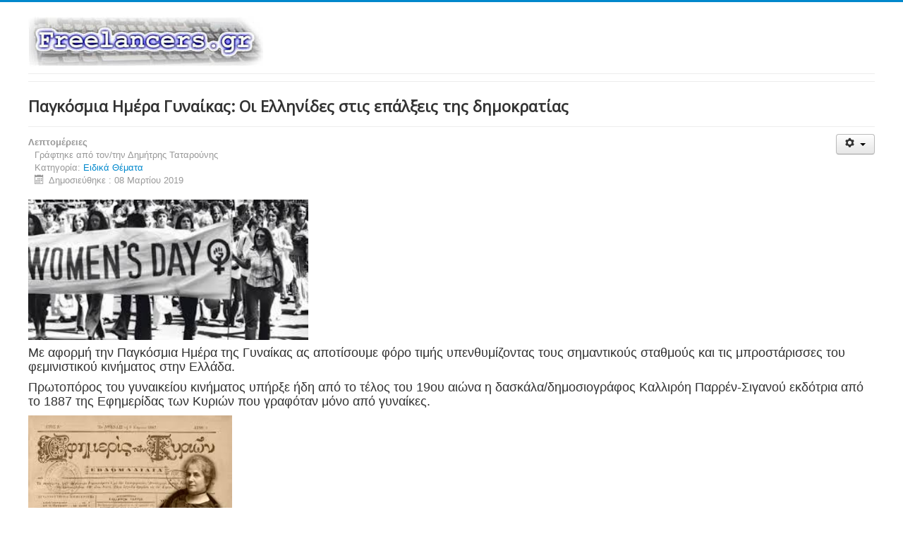

--- FILE ---
content_type: text/html; charset=utf-8
request_url: https://freelancers.gr/index.php/eidika-themata/1211-pagkosmia-imera-gynaikas-oi-ellinides-stis-epalkseis-tis-dimokratias
body_size: 9446
content:
<!DOCTYPE html>
<html lang="el-gr" dir="ltr">
<head>
	<meta name="viewport" content="width=device-width, initial-scale=1.0" />
	<meta charset="utf-8" />
	<base href="https://freelancers.gr/index.php/eidika-themata/1211-pagkosmia-imera-gynaikas-oi-ellinides-stis-epalkseis-tis-dimokratias" />
	<meta name="keywords" content="Παγκόσμια Ημέρα γυναίκας, 8 Μαρτίου, Ελληνίδες πολιτικοί" />
	<meta name="author" content="Δημήτρης Ταταρούνης" />
	<meta name="generator" content="Joomla! - Open Source Content Management" />
	<title>Παγκόσμια Ημέρα Γυναίκας: Οι Ελληνίδες στις επάλξεις της δημοκρατίας</title>
	<link href="/templates/protostar/favicon.ico" rel="shortcut icon" type="image/vnd.microsoft.icon" />
	<link href="/templates/protostar/css/template.css?65f6cec683f06cec06112ebcd00a7cb8" rel="stylesheet" />
	<link href="https://fonts.googleapis.com/css?family=Open+Sans" rel="stylesheet" />
	<style>

	h1, h2, h3, h4, h5, h6, .site-title {
		font-family: 'Open Sans', sans-serif;
	}
	body.site {
		border-top: 3px solid #0088cc;
		background-color: #f4f6f7;
	}
	a {
		color: #0088cc;
	}
	.nav-list > .active > a,
	.nav-list > .active > a:hover,
	.dropdown-menu li > a:hover,
	.dropdown-menu .active > a,
	.dropdown-menu .active > a:hover,
	.nav-pills > .active > a,
	.nav-pills > .active > a:hover,
	.btn-primary {
		background: #0088cc;
	}
	</style>
	<script src="/media/jui/js/jquery.min.js?65f6cec683f06cec06112ebcd00a7cb8"></script>
	<script src="/media/jui/js/jquery-noconflict.js?65f6cec683f06cec06112ebcd00a7cb8"></script>
	<script src="/media/jui/js/jquery-migrate.min.js?65f6cec683f06cec06112ebcd00a7cb8"></script>
	<script src="/media/system/js/caption.js?65f6cec683f06cec06112ebcd00a7cb8"></script>
	<script src="/media/jui/js/bootstrap.min.js?65f6cec683f06cec06112ebcd00a7cb8"></script>
	<script src="/templates/protostar/js/template.js?65f6cec683f06cec06112ebcd00a7cb8"></script>
	<!--[if lt IE 9]><script src="/media/jui/js/html5.js?65f6cec683f06cec06112ebcd00a7cb8"></script><![endif]-->
	<script>
jQuery(window).on('load',  function() {
				new JCaption('img.caption');
			});
	</script>

</head>
<body class="site com_content view-article no-layout no-task itemid-176 fluid">
	<!-- Body -->
	<div class="body" id="top">
		<div class="container-fluid">
			<!-- Header -->
			<header class="header" role="banner">
				<div class="header-inner clearfix">
					<a class="brand pull-left" href="/">
						<img src="https://freelancers.gr/images/freelancers-logo.jpg" alt="freelancers.gr" />											</a>
					<div class="header-search pull-right">
						
					</div>
				</div>
			</header>
							<nav class="navigation" role="navigation">
					<div class="navbar pull-left">
						<a class="btn btn-navbar collapsed" data-toggle="collapse" data-target=".nav-collapse">
							<span class="element-invisible">Εναλλαγή πλοήγησης</span>
							<span class="icon-bar"></span>
							<span class="icon-bar"></span>
							<span class="icon-bar"></span>
						</a>
					</div>
					<div class="nav-collapse">
						<div class="bannergroup">


</div>

					</div>
				</nav>
						
			<div class="row-fluid">
								<main id="content" role="main" class="span12">
					<!-- Begin Content -->
					
					<div id="system-message-container">
	</div>

					<div class="item-page" itemscope itemtype="https://schema.org/Article">
	<meta itemprop="inLanguage" content="el-GR" />
	
		
			<div class="page-header">
		<h2 itemprop="headline">
			Παγκόσμια Ημέρα Γυναίκας: Οι Ελληνίδες στις επάλξεις της δημοκρατίας		</h2>
							</div>
							
<div class="icons">
	
					<div class="btn-group pull-right">
				<button class="btn dropdown-toggle" type="button" id="dropdownMenuButton-1211" aria-label="Εργαλεία χρηστών"
				data-toggle="dropdown" aria-haspopup="true" aria-expanded="false">
					<span class="icon-cog" aria-hidden="true"></span>
					<span class="caret" aria-hidden="true"></span>
				</button>
								<ul class="dropdown-menu" aria-labelledby="dropdownMenuButton-1211">
											<li class="print-icon"> <a href="/index.php/eidika-themata/1211-pagkosmia-imera-gynaikas-oi-ellinides-stis-epalkseis-tis-dimokratias?tmpl=component&amp;print=1" title="Εκτύπωση άρθρου < Παγκόσμια Ημέρα Γυναίκας: Οι Ελληνίδες στις επάλξεις της δημοκρατίας >" onclick="window.open(this.href,'win2','status=no,toolbar=no,scrollbars=yes,titlebar=no,menubar=no,resizable=yes,width=640,height=480,directories=no,location=no'); return false;" rel="nofollow">			<span class="icon-print" aria-hidden="true"></span>
		Εκτύπωση	</a> </li>
																			</ul>
			</div>
		
	</div>
			
		
						<dl class="article-info muted">

		
			<dt class="article-info-term">
									Λεπτομέρειες							</dt>

							<dd class="createdby" itemprop="author" itemscope itemtype="https://schema.org/Person">
					Γράφτηκε από τον/την <span itemprop="name">Δημήτρης Ταταρούνης</span>	</dd>
			
			
										<dd class="category-name">
																		Κατηγορία: <a href="/index.php/eidika-themata" itemprop="genre">Ειδικά Θέματα</a>							</dd>			
			
										<dd class="published">
				<span class="icon-calendar" aria-hidden="true"></span>
				<time datetime="2019-03-08T02:00:57+02:00" itemprop="datePublished">
					Δημοσιεύθηκε : 08 Μαρτίου 2019 				</time>
			</dd>			
		
					
			
						</dl>
	
	
		
						<div itemprop="articleBody">
		<p><img alt="" height="199" src="/images/8_MARTIOU_HMERA_GYNAIKAS.jpg" style="float: none;" width="397" /></p>

<p><span style="font-family:Verdana,Geneva,sans-serif;"><span style="font-size:18px;">Με αφορμή την Παγκόσμια Ημέρα της Γυναίκας ας αποτίσουμε φόρο τιμής υπενθυμίζοντας τους σημαντικούς σταθμούς και τις μπροστάρισσες του φεμινιστικού κινήματος στην Ελλάδα. </span></span></p>

<p><span style="font-size:18px;"><span style="font-family:Verdana,Geneva,sans-serif;">Πρωτοπόρος του γυναικείου κινήματος υπήρξε ήδη από το τέλος του 19ου αιώνα η δασκάλα/δημοσιογράφος Καλλιρόη Παρρέν-Σιγανού εκδότρια από το 1887 της Εφημερίδας των Κυριών που γραφόταν μόνο από γυναίκες. </span></span></p>

<p><img alt="" height="212" src="/images/PARREN_EFHMERIS_KYRION.jpg" style="float: none;" width="289" /></p>

<p><span style="font-size:18px;"><span style="font-family:Verdana,Geneva,sans-serif;">Ύστερα από τις αρχές του 20<sup>ου</sup> αιώνα προστέθηκαν στον αγώνα και άλλες δυνάμεις, ενώ ανάμεσα στους βασικούς στόχους ήταν η γυναικεία ψήφος («Σφυρί δρεπάνι και ψήφο στο φουστάνι» έλεγε το σλόγκαν του Σοσιαλιστικού Εργατικού Κόμματος Ελλάδας στις εκλογές του 1920). &nbsp;&nbsp;&nbsp;&nbsp;</span></span></p>

<p><span style="font-size:18px;"><span style="font-family:Verdana,Geneva,sans-serif;">Το 1930 οι εγγράμματες ελληνίδες άνω των 30 ετών απόκτησαν το δικαίωμα να ψηφίζουν για την τοπική αυτοδιοίκηση (πρωτοψήφισαν το 1934), όμως χρειάστηκαν πολλά χρόνια ακόμη για να αποκτήσουν το δικαίωμα του εκλέγειν και του εκλέγεσθαι στις εθνικές εκλογές (Το 1952 επί κυβερνήσεως Πλαστήρα).</span></span></p>

<p><span style="font-size:18px;"><span style="font-family:Verdana,Geneva,sans-serif;">Είχαν βέβαια προηγηθεί οι μυστικές εκλογές με παλλαϊκή συμμετοχή που είχαν διεξαχθεί από το ΕΑΜ κατά τη διάρκεια της γερμανικής κατοχής τον Απρίλιο του 1944 («οι εκλογές του βουνού»), από τις οποίες προέκυψε το Εθνικό Συμβούλιο των Κορυσχάδων («η Βουλή του βουνού»), όπου είχαν ψηφίσει και είχαν εκλεγεί γυναίκες αγωνίστριες της Αριστεράς (Μαρία Σβώλου, Χρύσα Χατζηβασιλείου, Καίτη Νισύριου, Μάχη Μαυροειδή κ.α).</span></span></p>

<p><span style="font-size:18px;"><span style="font-family:Verdana,Geneva,sans-serif;">Το άρθρο 5 του Α' ψηφίσματος της "Βουλής του Βουνού"&nbsp; καθιέρωνε, για πρώτη φορά στην ελληνική πολιτική ιστορία, "<i>ισότητα πολιτικών και αστικών δικαιωμάτων ανδρών και γυναικών</i>"</span></span></p>

<p><span style="font-size:18px;"><span style="font-family:Verdana,Geneva,sans-serif;"><strong>Η περίοδος 1953-1967</strong></span></span></p>

<p><img alt="" src="/images/SKOURA1_ELENH.jpg" style="float: none;" /></p>

<p>Η Ελένη Σκούρα, η πρώτη Ελληνίδα βουλευτής</p>

<p><span style="font-size:18px;"><span style="font-family:Verdana,Geneva,sans-serif;">Μετά την απελευθέρωση και το τέλος του εμφυλίου, σε δύσκολες κοινοβουλευτικές συνθήκες, οι γυναίκες της Αριστεράς ήταν στην πρωτοπορία του φεμινιστικού κινήματος της χώρας μας.</span></span></p>

<p><span style="font-size:18px;"><span style="font-family:Verdana,Geneva,sans-serif;">Από τον Ιανουάριο του 1953 και την εκλογή της πρώτης βουλευτού έως τον Απρίλιο του 1967, οπότε επιβλήθηκε η δικτατορία των συνταγματαρχών, διεξήχθησαν έξι εκλογικές αναμετρήσεις στις οποίες εξελέγησαν, συνολικά δεκατρείς φορές, μόνο οκτώ γυναίκες.</span></span></p>

<p><span style="font-size:18px;"><span style="font-family:Verdana,Geneva,sans-serif;">Από αυτές οι πέντε ανήκαν στην ΕΔΑ (Βάσω Θανασέκου, Μαρία Σβώλου, Ελένη Μπενά, Μαρία Καραγιώργη-Γυφτοδήμου , Μίνα Γιάννου), ενώ οι άλλες τρεις ήταν η Ελένη Σκούρα που μπήκε πρώτη στη Βουλή με το ψηφοδέλτιο του Ελληνικού Συναγερμού, η Λίνα Τσαλδάρη της ΕΡΕ και η Ηρώ Λάμπρου πρώτη και μοναδική βουλευτής της Ένωσης Κέντρου το 1964.</span></span></p>

<p><img alt="" src="/images/THANASEKOU9a.jpg" style="float: none;" /></p>

<p>Μπροστά δεξιά η Βάσω Θανασέκου, η πρώτη βουλευτής της Αριστεράς με την ΚΟ της ΕΔΑ το 1956</p>

<p><span style="font-size:18px;"><span style="font-family:Verdana,Geneva,sans-serif;">Από τις δεκατρείς (13) γυναικείες έδρες που διανεμήθηκαν την περίοδο 1953-1967 που προηγήθηκε της απριλιανής δικτατορίας, οι εννέα (9) ανήκουν στο κόμμα της ΕΔΑ, η οποία δικαιούται τον τίτλο του πρώτου κόμματος που ώθησε αποτελεσματικά την Ελληνίδα στην κοινοβουλευτική συμμετοχή.</span></span></p>

<p><span style="font-size:18px;"><span style="font-family:Verdana,Geneva,sans-serif;"><strong>Η Μεταπολίτευση</strong></span></span></p>

<p><span style="font-size:18px;"><span style="font-family:Verdana,Geneva,sans-serif;">Μετά την πτώση της απριλιανής δικτατορίας (η οποία σημειωτέον δεν χρησιμοποίησε καμία γυναίκα στα κυβερνητικά της σχήματα) έχουν διεξαχθεί μέχρι σήμερα δεκαεπτά φορές βουλευτικές εκλογές.</span></span></p>

<p><img alt="" src="/images/BOULH2.jpg" style="float: none;" /></p>

<p><span style="font-size:18px;"><span style="font-family:Verdana,Geneva,sans-serif;">Η γυναικεία συμμετοχή στις αναμετρήσεις της Μεταπολίτευσης έχει τα ιδιαίτερα χαρακτηριστικά της:</span></span></p>

<p><span style="font-size:18px;"><span style="font-family:Verdana,Geneva,sans-serif;">α) Έως τις εκλογές του 2000 όταν εξελέγησαν τριάντα πέντε γυναίκες (ποσοστό 11,6%) η γυναικεία συμμετοχή στη βουλή δεν είχε ξεπεράσει το 10% των εδρών.&nbsp; </span></span></p>

<p><span style="font-size:18px;"><span style="font-family:Verdana,Geneva,sans-serif;">β) Στις εκλογές της 17ης Ιουνίου του 2012 η γυναικεία κοινοβουλευτική παρουσία έσπασε το φράγμα του 20% καθώς με τις εξήντα τρεις γυναίκες που μπήκαν στη βουλή το ποσοστό ανήλθε στο 21%.</span></span></p>

<p><span style="font-size:18px;"><span style="font-family:Verdana,Geneva,sans-serif;">Ωστόσο, το ρεκόρ γυναικείας εκπροσώπησης που ισχύει μέχρι σήμερα σημειώθηκε στις εκλογές του Γενάρη του 2015 με εβδομήντα (70) θηλυκές έδρες, ποσοστό 23,33%.</span></span></p>

<p><span style="font-size:18px;"><span style="font-family:Verdana,Geneva,sans-serif;">Από τότε ο ΣΥΡΙΖΑ κατέχει το ρεκόρ εκλογής γυναικών στο ελληνικό κοινοβούλιο, καθώς με το ψηφοδέλτιό του εξελέγησαν σαράντα πέντε (45) εκπρόσωποι του «ωραίου φύλου».</span></span></p>

<p><span style="font-size:18px;"><span style="font-family:Verdana,Geneva,sans-serif;">Στη δεύτερη θέση βρίσκεται το ΠΑΣΟΚ του Γιώργου Παπανδρέου με ρεκόρ τριάντα τέσσερις (34) έδρες στις εκλογές του 2009, ενώ το επί σειρά ετών κόμμα εξουσίας της ΝΔ είναι πολύ πίσω με κομματικό ρεκόρ δεκαεννέα (19) γυναίκες από τις εκλογές του 2004.</span></span></p>

<p><span style="font-size:18px;"><span style="font-family:Verdana,Geneva,sans-serif;">Ήδη από τον Μάιο του 2012 όταν εξέλεξε δεκαεπτά (17) βουλευτίνες, ο ΣΥΡΙΖΑ διατηρεί μέχρι σήμερα την πρωτιά από τα αντίπαλα κόμματα &nbsp;έχοντας εκλέξει, σε μόλις τέσσερις εκλογικές &nbsp;αναμετρήσεις, εκατόν δεκαεννέα (119) γυναίκες .</span></span></p>

<p><span style="font-size:18px;"><span style="font-family:Verdana,Geneva,sans-serif;">Η σημασία αυτής της επίδοσης μπορεί να εκτιμηθεί δεόντως αν τη συγκρίνουμε με τη γυναικεία εκπροσώπηση της ΝΔ η οποία από το 1974 σε δεκαεπτά εκλογικές αναμετρήσεις, αντιστοιχεί σε μόλις εκατόν πενήντα πέντε (155) έδρες.</span></span></p>

<p><span style="font-size:18px;"><span style="font-family:Verdana,Geneva,sans-serif;"><strong>Γυναίκες επικεφαλής</strong></span></span></p>

<p><img alt="" src="/images/PAPARHGA2.jpg" style="float: none;" /></p>

<p>Η Αλέκα Παπαρήγα πρώτη γυναίκα επικεφαλής κόμματος</p>

<p><span style="font-size:18px;"><span style="font-family:Verdana,Geneva,sans-serif;">Όπως συνέβη και στα πρώτα χρόνια της συμμετοχής τους στο πολιτικό γίγνεσθαι, όταν βρήκαν ζωτικό χώρο στην ΕΔΑ, έτσι και στη συνέχεια οι γυναίκες αναδείχθηκαν στα υψηλά κομματικά αξιώματα πρώτα στον χώρο της Αριστεράς.</span></span></p>

<p><span style="font-size:18px;"><span style="font-family:Verdana,Geneva,sans-serif;">Το ανδρικό κατεστημένο της κομματικής αρχηγίας έσπασε στο ΚΚΕ με την εκλογή της Αλέκας Παπαρήγα στο αξίωμα της γενικής γραμματέως της Κεντρικής Επιτροπής του κόμματος στις 27 Φεβρουαρίου 1991.</span></span></p>

<p><span style="font-size:18px;"><span style="font-family:Verdana,Geneva,sans-serif;">Δεκαεννέα ημέρες μετά, στις 18 Μαρτίου 1991, η Μαρία Δαμανάκη αναδείχθηκε πρόεδρος στον Συνασπισμό της Αριστεράς και της Προόδου.</span></span></p>

<p><span style="font-size:18px;"><span style="font-family:Verdana,Geneva,sans-serif;">Όμως, αντίθετα με τη θητεία της Μαρίας Δαμανάκη που ήταν σύντομη (1991-1993) και ατυχής (ο Συνασπισμός έμεινε εκτός Βουλής το 1993 και η Δαμανάκη αναγκάστηκε σε παραίτηση), η θητεία της Αλέκας Παπαρήγα στην ηγεσία του ΚΚΕ διήρκησε είκοσι δύο χρόνια και είναι η δεύτερη μεγαλύτερη σε διάρκεια στην ιστορία του κόμματος, μετά τη θητεία του Νίκου Ζαχαριάδη.</span></span></p>

<p><span style="font-size:18px;"><span style="font-family:Verdana,Geneva,sans-serif;">Στη συνέχεια στο αξίωμα της αρχηγού κοινοβουλευτικού κόμματος και συγκεκριμένα της Δημοκρατικής Συμπαράταξης ανήλθε και η Φώφη Γεννηματά, στέλεχος επί σειρά ετών του ΠΑΣΟΚ του οποίου είναι από τον Ιούνιο του 2015 εκλεγμένη πρόεδρος.</span></span></p>

<p><span style="font-size:18px;"><span style="font-family:Verdana,Geneva,sans-serif;">Άλλη γυναίκα αρχηγός υπήρξε η Ντόρα Μπακογιάννη με το νεοσυσταθέν κόμμα Δημοκρατική Συμμαχία που όμως δεν μακροημέρευσε καθώς δεν κατάφερε να πιάσει το όριο του 3% και να εισέλθει στη βουλή.</span></span></p>

<p><img alt="" src="/images/BAKOGIANNI_DORA.jpg" style="float: none;" /></p>

<p>Η Ντόρα Μπακογιάννη πρώτη και μοναδική μέχρι σήμερα γυναίκα δήμαρχος Αθηναίων</p>

<p><span style="font-size:18px;"><span style="font-family:Verdana,Geneva,sans-serif;">Η Ντόρα Μπακογιάννη είχε «αλώσει» τον Οκτώβριο του 2002 άλλο ένα κάστρο απόρθητο για πολλά χρόνια που ήταν το αξίωμα του δημάρχου Αθηναίων, ενώ κατέχει και την πρωτιά, από το Φεβρουάριο του 2006, ως η πρώτη γυναίκα υπουργός Εξωτερικών της Ελλάδας.</span></span></p>

<p><span style="font-size:18px;"><span style="font-family:Verdana,Geneva,sans-serif;">Επίσης η Ζωή Κωνσταντοπούλου δημιούργησε το κόμμα Πλεύση Ελευθερίας μετά την αποχώρησή της από τον ΣΥΡΙΖΑ, χωρίς καμία συμμετοχή μέχρι στιγμής σε εκλογική αναμέτρηση και με μικρή απήχηση στις δημοσκοπήσεις.</span></span></p>

<p><img alt="" src="/images/PSAROUDA_MPENAKH.jpg" style="float: none;" /></p>

<p>Η Άννα Ψαρούδα-Μπενάκη πρώτη πρόεδρος της Βουλής των Ελλήνων</p>

<p><span style="font-size:18px;"><span style="font-family:Verdana,Geneva,sans-serif;">Η Ζωή Κωνσταντοπούλου υπήρξε και η δεύτερη πρόεδρος της Βουλής μετά την βουλευτή της Νέας Δημοκρατίας Άννα Ψαρούδα-Μπενάκη, η οποία ήταν η πρώτη γυναίκα που είχε προταθεί για πρόεδρος της εθνικής αντιπροσωπείας το 1996 και τελικά είχε εκλεγεί πρώτη πρόεδρος το 2004.&nbsp; </span></span></p>

<p><span style="font-size:18px;"><span style="font-family:Verdana,Geneva,sans-serif;">Ηγέτης πολιτικού κόμματος, της Νέας Ελληνικής Ορμής, είναι σήμερα και η Κατερίνα Παπακώστα, η οποία αν και προέρχεται από την κεντροδεξιά παράταξη, συνεργάζεται με τον ΣΥΡΙΖΑ και μετέχει στην κυβέρνηση ως υφυπουργός Προστασίας του Πολίτη. </span></span></p>

<p><span style="font-size:18px;"><span style="font-family:Verdana,Geneva,sans-serif;"><strong>Σε κυβερνητικά αξιώματα</strong></span></span></p>

<p><img alt="" src="/images/TSALDARH_LINA.jpg" style="float: none;" /></p>

<p>Η Λίνα Τσαλδάρη της ΕΡΕ, η πρώτη Ελληνίδα υπουργός</p>

<p><span style="font-size:18px;"><span style="font-family:Verdana,Geneva,sans-serif;">Η πρώτη Ελληνίδα που συμμετείχε σε κυβερνητικό σχήμα, και μάλιστα με το αξίωμα της υπουργού, ήταν η Λίνα Τσαλδάρη, η οποία το 1956 ανέλαβε το υπουργείο Κοινωνικών Ασφαλίσεων στην κυβέρνηση του Κωνσταντίνου Καραμανλή. Ήταν και η μοναδική γυναίκα που πήρε αυτό το αξίωμα από τον ιδρυτή της ΕΡΕ και της Νέας Δημοκρατίας, αφού σε όλες τις μετέπειτα κυβερνήσεις του οι υπόλοιπες τοποθετήθηκαν σε υφυπουργεία.</span></span></p>

<p><span style="font-size:18px;"><span style="font-family:Verdana,Geneva,sans-serif;">Μετά την πρωτιά της Λίνας Τσαλδάρη ακολούθησαν και άλλες γυναίκες που διορίστηκαν στο αξίωμα της υπουργού, όχι όμως σε σημαντικό ποσοστό.</span></span></p>

<p><span style="font-size:18px;"><span style="font-family:Verdana,Geneva,sans-serif;">Η αείμνηστη Μελίνα Μερκούρη ανέλαβε επί σειρά ετών το υπουργείο Πολιτισμού και ήταν, όπως η Τσαλδάρη για τον Καραμανλή, η μοναδική υπουργός στις κυβερνήσεις του Ανδρέα Παπανδρέου.</span></span></p>

<p><img alt="" height="213" src="/images/MERKOYRH_MELINA.jpg" style="float: none;" width="288" /></p>

<p>Η αείμνηστη Μελίνα μοναδική υπουργός του Ανδρέα Παπανδρέου</p>

<p><span style="font-size:18px;"><span style="font-family:Verdana,Geneva,sans-serif;">Μεταξύ των γυναικών που υπουργοποιήθηκαν κατά καιρούς συμπεριλαμβάνονται οι Βάσω Παπανδρέου (υπουργός Ανάπτυξης, Εσωτερικών- Δημόσιας Διοίκησης- Αποκέντρωσης, ΠΕΧΩΔΕ), Αννα Ψαρούδα-Μπενάκη (Πολιτισμού, Δικαιοσύνης), Μαριέττα Γιαννάκου (Υγείας, Παιδείας), Λούκα Κατσέλη (Οικονομίας, Εργασίας), Φάνη Πάλλη-Πετραλιά (Τουρισμού, Απασχόλησης), Ντόρα Μπακογιάννη (Πολιτισμού, Εξωτερικών), Ελισάβετ Παπαζώη (Αιγαίου, Πολιτισμού), Κατερίνα Μπατζελή (Αγροτικής Ανάπτυξης), Μαριλίζα Ξενογιαννακοπούλου (Υγείας), Τίνα Μπιρμπίλη (Περιβάλλοντος), Αννα Διαμαντοπούλου (Παιδείας), Ολγα Κεφαλογιάννη (Τουρισμού). Δύο γυναίκες, η Αγγελική Κιάου και η Τατιάνα Καραπαναγιώτη, διετέλεσαν επίσης υπουργοί Παιδείας και Πολιτισμού-Τουρισμού αντίστοιχα στην υπηρεσιακή κυβέρνηση Πικραμένου. </span></span></p>

<p><span style="font-size:18px;"><span style="font-family:Verdana,Geneva,sans-serif;">Έως σήμερα μόνο επτά εκλεγμένοι πρωθυπουργοί εμπιστεύθηκαν γυναίκες, ενώ σε καμία κυβέρνηση, εκτός από την πρώτη κυβέρνηση του Κ. Μητσοτάκη, που ορκίστηκε στις 11 Απριλίου 1990 και αποτελούνταν από 37 μέλη, δεν είχαν συμμετάσχει περισσότερες από τέσσερις γυναίκες.</span></span></p>

<p><span style="font-size:18px;"><span style="font-family:Verdana,Geneva,sans-serif;">Το ρεκόρ συμμετοχής γυναικών της κυβέρνησης του Κωνσταντίνου Μητσοτάκη κατέρριψε ο Γιώργος Παπανδρέου, διορίζοντας, στις 6 Οκτωβρίου 2009, εννέα γυναίκες πέντε (5) υπουργούς και τέσσερις (4) υφυπουργούς σε σύνολο επίσης 37 ατόμων (24,3%).</span></span></p>

<p><img alt="" src="/images/ACHTSIOGLOU_EFH.jpg" style="float: none;" /></p>

<p>Η Έφη Αχτσιόγλου η μικρότερη σε ηλικία υπουργός</p>

<p><span style="font-size:18px;"><span style="font-family:Verdana,Geneva,sans-serif;">Όμως, σήμερα η κυβέρνηση του Αλέξη Τσίπρα, μετά τον τελευταίο μίνι ανασχηματισμό, χρησιμοποιεί δεκατρείς γυναίκες σε σχήμα 53 ατόμων δημιουργώντας νέο ρεκόρ με ποσοστό 24,52%. Ανάμεσα σε αυτές υπάρχει η Έφη Αχτσιόγλου, η οποία κατέχει το ρεκόρ της μικρότερης σε ηλικία υπουργού καθώς ανέλαβε το αξίωμα της υπουργού Εργασίας&nbsp; μόλις 33 ετών. </span></span></p>

<p><span style="font-size:18px;"><span style="font-family:Verdana,Geneva,sans-serif;"><strong>Στο Ευρωκοινοβούλιο</strong></span></span></p>

<p><span style="font-size:18px;"><span style="font-family:Verdana,Geneva,sans-serif;">Η παρουσία των ελληνίδων στο ευρωκοινοβούλιο είναι, αριθμητικά τουλάχιστον, λίγο πιο αναβαθμισμένη σε σχέση με το εθνικό κοινοβούλιο.</span></span></p>

<p><span style="font-size:18px;"><span style="font-family:Verdana,Geneva,sans-serif;">Από το 1981 έχουν διεξαχθεί οκτώ εκλογικές αναμετρήσεις και από το σύνολο των 189 εδρών που έχουν διανεμηθεί, οι γυναίκες έχουν καταλάβει τις τριάντα έξι, αριθμός που αντιστοιχεί σε ποσοστό 19,04% (Στο ελληνικό κοινοβούλιο σε είκοσι δύο εκλογικές αναμετρήσεις από το 1952 έως σήμερα η αντίστοιχη παρουσία των γυναικών είναι σχεδόν στο μισό, περίπου 10%).</span></span></p>

<p><img alt="" height="217" src="/images/EUROPARLIAMENT2.jpg" style="float: none;" width="289" /></p>

<p><span style="font-size:18px;"><span style="font-family:Verdana,Geneva,sans-serif;">Η μεγαλύτερη γυναικεία συμμετοχή έχει καταγραφεί στις ευρωεκλογές του 2009 με επτά ελληνίδες επί συνόλου είκοσι δύο ευρωβουλευτών, δηλαδή ποσοστό 31,8%.</span></span></p>

<p><span style="font-size:18px;"><span style="font-family:Verdana,Geneva,sans-serif;">Οι τελευταίες ευρωεκλογές το 2014 διεξήχθησαν για πρώτη φορά με σταυροδοσία των υποψηφίων, ενώ λόγω της εισόδου της Κροατίας στην ΕΕ μειώθηκαν οι ελληνικές έδρες σε είκοσι μία.</span></span></p>

<p><span style="font-size:18px;"><span style="font-family:Verdana,Geneva,sans-serif;">Οι εκλεγμένες γυναίκες ήταν έξι (Κούνεβα, Σακοράφα με τον ΣΥΡΙΖΑ, Σπυράκη, Βόζεμπεργκ με τη ΝΔ, Καϊλή με την ΕΛΙΑ-Δημοκρατική Παράταξη), ποσοστό 23,8%.</span></span></p>

<p><span style="font-size:18px;"><span style="font-family:Verdana,Geneva,sans-serif;">Συνολικά το ΠΑΣΟΚ έχει εκλέξει είκοσι φορές γυναίκες στην ευρωβουλή και ακολουθεί η ΝΔ με έντεκα.</span></span></p>

<p><span style="font-size:18px;"><span style="font-family:Verdana,Geneva,sans-serif;">Ο ΣΥΡΙΖΑ που πρώτευσε στις τελευταίες ευρωεκλογές έχει εκλέξει δύο, ενώ από τους υπόλοιπους το ΚΚΕ μία, τη Διαμάντω Μανωλάκου το 2004, η ΠΟΛΑΝ, την Κατερίνα Δασκαλάκη το 1994 καθώς και μία ο ΛΑΟΣ, τη Νίκη Τζαβέλλα, το 2009.</span></span></p>

<p><img alt="" src="/images/PAPANDREOU_VASO.jpg" style="float: none;" /></p>

<p><span style="font-size:14px;"><span style="font-family:Verdana,Geneva,sans-serif;">Η Βάσω Παπανδρέου πρώτη ελληνίδα επίτροπος στην ΕΕ</span></span></p>

<p><span style="font-size:18px;"><span style="font-family:Verdana,Geneva,sans-serif;">Επί ευρωπαϊκού εδάφους πρέπει, επίσης, να αναφερθούν η ανάληψη του αξιώματος του αντιπροέδρου του Ευρωκοινοβουλίου από την Άννυ Ποδηματά του ΠΑΣΟΚ καθώς και του επιτρόπου της Ευρωπαϊκής Επιτροπής από τη Βάσω Παπανδρέου, την Άννα Διαμαντοπούλου και την Μαρία Δαμανάκη, όλες διορισμένες από κυβερνήσεις του ΠΑΣΟΚ.</span></span></p>

<p><span style="font-size:18px;"><span style="font-family:Verdana,Geneva,sans-serif;">Η ανδροκρατική οργάνωση της κοινωνίας έχει συχνά κατηγορηθεί για τον παραγκωνισμό των γυναικών από τα κέντρα λήψης των αποφάσεων. Ωστόσο πέρα από τις επικρίσεις, χρειάζεται διαρκής αγώνας και πρωτοβουλίες από τις ίδιες τις γυναίκες ώστε να υπερασπιστούν τα ήδη κεκτημένα δικαιώματά τους και ταυτόχρονα να διεκδικήσουν με επιτυχία και να καλύψουν τα όποια κενά στο πεδίο της ισονομίας.&nbsp; &nbsp; </span></span></p>

<p><span style="font-size:18px;"><span style="font-family:Verdana,Geneva,sans-serif;">Είναι γεγονός ότι η εποχή της κρίσης και των μνημονίων, κινητοποίησε περισσότερο τις γυναίκες και αύξησε τη συμμετοχή τους στα κέντρα λήψης των αποφάσεων και αυτό είναι ένα θετικό σημάδι για το μέλλον της ισονομίας και της δημοκρατίας στη χώρα μας.&nbsp; </span></span></p>

<p><span style="font-size:18px;"><span style="font-family:Verdana,Geneva,sans-serif;"></span></span></p>
 	</div>

	
									</div>

					<div class="clearfix"></div>
					
					<!-- End Content -->
				</main>
							</div>
		</div>
	</div>
	<!-- Footer -->
	<footer class="footer" role="contentinfo">
		<div class="container-fluid">
			<hr />
			
			<p class="pull-right">
				<a href="#top" id="back-top">
					"Επιστροφή στη Κορυφή"				</a>
			</p>
			<p>
				&copy; 2026 freelancers.gr			</p>
		</div>
	</footer>
	
</body>
</html>
